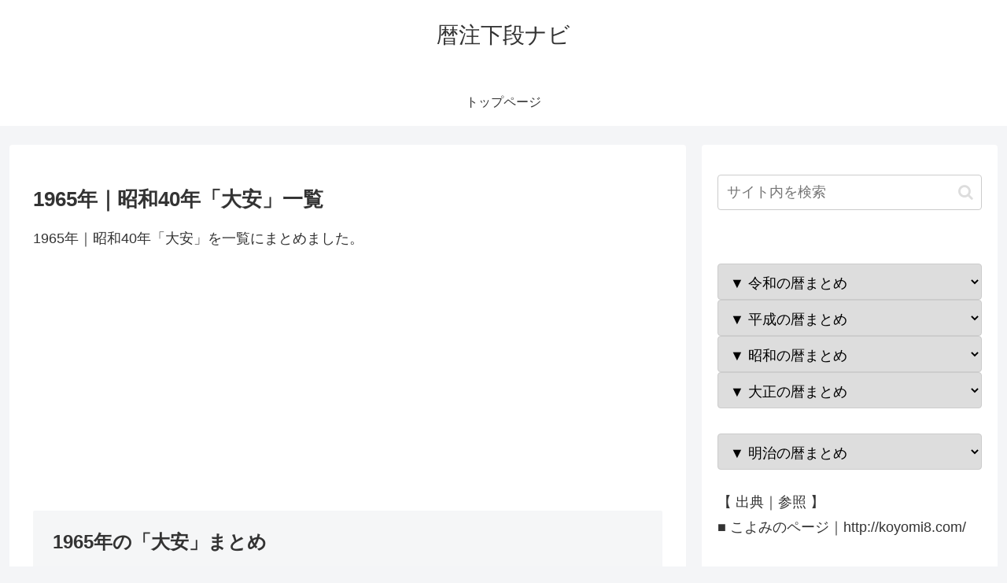

--- FILE ---
content_type: text/html; charset=utf-8
request_url: https://www.google.com/recaptcha/api2/aframe
body_size: 268
content:
<!DOCTYPE HTML><html><head><meta http-equiv="content-type" content="text/html; charset=UTF-8"></head><body><script nonce="ZgCKC5F7ORSikmqucM8KAA">/** Anti-fraud and anti-abuse applications only. See google.com/recaptcha */ try{var clients={'sodar':'https://pagead2.googlesyndication.com/pagead/sodar?'};window.addEventListener("message",function(a){try{if(a.source===window.parent){var b=JSON.parse(a.data);var c=clients[b['id']];if(c){var d=document.createElement('img');d.src=c+b['params']+'&rc='+(localStorage.getItem("rc::a")?sessionStorage.getItem("rc::b"):"");window.document.body.appendChild(d);sessionStorage.setItem("rc::e",parseInt(sessionStorage.getItem("rc::e")||0)+1);localStorage.setItem("rc::h",'1768631909063');}}}catch(b){}});window.parent.postMessage("_grecaptcha_ready", "*");}catch(b){}</script></body></html>